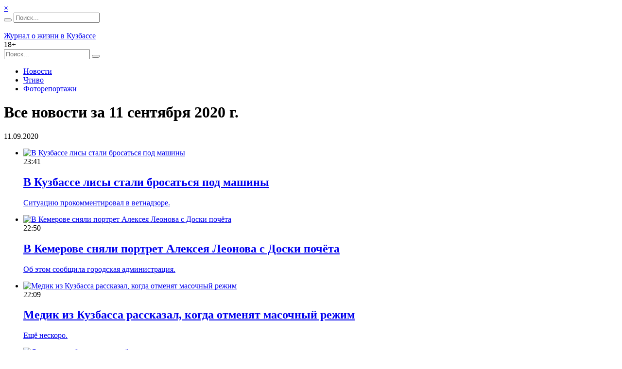

--- FILE ---
content_type: text/html; charset=UTF-8
request_url: https://sibdepo.ru/2020/09/11?calendar_cats=2-3-4-5-6-26735-30313-1
body_size: 19945
content:
<!DOCTYPE html><html lang=ru-RU class=no-js><head><meta charset="UTF-8"><meta name="viewport" content="width=device-width"><link rel=profile href=http://gmpg.org/xfn/11><link rel=pingback href=https://sibdepo.ru/wordpress/xmlrpc.php><link rel=apple-touch-icon sizes=57x57 href=/apple-icon-57x57.png?x59642><link rel=apple-touch-icon sizes=60x60 href=/apple-icon-60x60.png?x59642><link rel=apple-touch-icon sizes=72x72 href=/apple-icon-72x72.png?x59642><link rel=apple-touch-icon sizes=76x76 href=/apple-icon-76x76.png?x59642><link rel=apple-touch-icon sizes=114x114 href=/apple-icon-114x114.png?x59642><link rel=apple-touch-icon sizes=120x120 href=/apple-icon-120x120.png?x59642><link rel=apple-touch-icon sizes=144x144 href=/apple-icon-144x144.png?x59642><link rel=apple-touch-icon sizes=152x152 href=/apple-icon-152x152.png?x59642><link rel=apple-touch-icon sizes=180x180 href=/apple-icon-180x180.png?x59642><link rel=icon type=image/svg+xml href=/favicon.svg?x59642><link rel=icon type=image/png sizes=192x192  href=/android-icon-192x192.png?x59642><link rel=icon type=image/png sizes=32x32 href=/favicon-32x32.png?x59642><link rel=icon type=image/png sizes=96x96 href=/favicon-96x96.png?x59642><link rel=icon type=image/png sizes=16x16 href=/favicon-16x16.png?x59642><link rel=manifest href=/manifest.json?x59642><meta name="theme-color" content="#006E9D"><meta name="msapplication-navbutton-color" content="#006E9D"><meta name="apple-mobile-web-app-status-bar-style" content="#006E9D"><meta name="msapplication-TileColor" content="#006E9D"><meta name="msapplication-TileImage" content="/ms-icon-144x144.png"><meta name="msapplication-config" content="/browserconfig.xml"><meta name='robots' content='noindex, follow'><style>img:is([sizes="auto" i], [sizes^="auto," i]) { contain-intrinsic-size: 3000px 1500px }</style><title>11.09.2020 &#8226; Сибдепо</title><meta name="description" content="Все материалы за 11.09.2020 &#8226;"><meta property="og:locale" content="ru_RU"><meta property="og:type" content="website"><meta property="og:title" content="11.09.2020 &#8226; Сибдепо"><meta property="og:description" content="Все материалы за 11.09.2020 &#8226;"><meta property="og:url" content="https://sibdepo.ru/2020/09/11"><meta property="og:site_name" content="Сибдепо"> <script type=application/ld+json class=yoast-schema-graph>{"@context":"https://schema.org","@graph":[{"@type":"CollectionPage","@id":"https://sibdepo.ru/2020/09/11","url":"https://sibdepo.ru/2020/09/11","name":"11.09.2020 &#8226; Сибдепо","isPartOf":{"@id":"https://sibdepo.ru/#website"},"primaryImageOfPage":{"@id":"https://sibdepo.ru/2020/09/11#primaryimage"},"image":{"@id":"https://sibdepo.ru/2020/09/11#primaryimage"},"thumbnailUrl":"https://i.sibdepo.ru/wp-content/uploads/2018/12/nastol.com_.ua-203495.jpg?x59642","description":"Все материалы за 11.09.2020 &#8226;","breadcrumb":{"@id":"https://sibdepo.ru/2020/09/11#breadcrumb"},"inLanguage":"ru-RU"},{"@type":"ImageObject","inLanguage":"ru-RU","@id":"https://sibdepo.ru/2020/09/11#primaryimage","url":"https://i.sibdepo.ru/wp-content/uploads/2018/12/nastol.com_.ua-203495.jpg?x59642","contentUrl":"https://i.sibdepo.ru/wp-content/uploads/2018/12/nastol.com_.ua-203495.jpg?x59642","width":1366,"height":768,"caption":"Лиса вышла к туристам в Шерегеше"},{"@type":"BreadcrumbList","@id":"https://sibdepo.ru/2020/09/11#breadcrumb","itemListElement":[{"@type":"ListItem","position":1,"name":"Главная страница","item":"https://sibdepo.ru/"},{"@type":"ListItem","position":2,"name":"Архивы для 11.09.2020"}]},{"@type":"WebSite","@id":"https://sibdepo.ru/#website","url":"https://sibdepo.ru/","name":"Сибдепо","description":"Журнал о жизни в Кузбассе","potentialAction":[{"@type":"SearchAction","target":{"@type":"EntryPoint","urlTemplate":"https://sibdepo.ru/?s={search_term_string}"},"query-input":{"@type":"PropertyValueSpecification","valueRequired":true,"valueName":"search_term_string"}}],"inLanguage":"ru-RU"}]}</script> <link rel=dns-prefetch href=//vk.com><style id=classic-theme-styles-inline-css>/*! This file is auto-generated */
.wp-block-button__link{color:#fff;background-color:#32373c;border-radius:9999px;box-shadow:none;text-decoration:none;padding:calc(.667em + 2px) calc(1.333em + 2px);font-size:1.125em}.wp-block-file__button{background:#32373c;color:#fff;text-decoration:none}</style><style id=global-styles-inline-css>/*<![CDATA[*/:root{--wp--preset--aspect-ratio--square: 1;--wp--preset--aspect-ratio--4-3: 4/3;--wp--preset--aspect-ratio--3-4: 3/4;--wp--preset--aspect-ratio--3-2: 3/2;--wp--preset--aspect-ratio--2-3: 2/3;--wp--preset--aspect-ratio--16-9: 16/9;--wp--preset--aspect-ratio--9-16: 9/16;--wp--preset--color--black: #000000;--wp--preset--color--cyan-bluish-gray: #abb8c3;--wp--preset--color--white: #ffffff;--wp--preset--color--pale-pink: #f78da7;--wp--preset--color--vivid-red: #cf2e2e;--wp--preset--color--luminous-vivid-orange: #ff6900;--wp--preset--color--luminous-vivid-amber: #fcb900;--wp--preset--color--light-green-cyan: #7bdcb5;--wp--preset--color--vivid-green-cyan: #00d084;--wp--preset--color--pale-cyan-blue: #8ed1fc;--wp--preset--color--vivid-cyan-blue: #0693e3;--wp--preset--color--vivid-purple: #9b51e0;--wp--preset--gradient--vivid-cyan-blue-to-vivid-purple: linear-gradient(135deg,rgba(6,147,227,1) 0%,rgb(155,81,224) 100%);--wp--preset--gradient--light-green-cyan-to-vivid-green-cyan: linear-gradient(135deg,rgb(122,220,180) 0%,rgb(0,208,130) 100%);--wp--preset--gradient--luminous-vivid-amber-to-luminous-vivid-orange: linear-gradient(135deg,rgba(252,185,0,1) 0%,rgba(255,105,0,1) 100%);--wp--preset--gradient--luminous-vivid-orange-to-vivid-red: linear-gradient(135deg,rgba(255,105,0,1) 0%,rgb(207,46,46) 100%);--wp--preset--gradient--very-light-gray-to-cyan-bluish-gray: linear-gradient(135deg,rgb(238,238,238) 0%,rgb(169,184,195) 100%);--wp--preset--gradient--cool-to-warm-spectrum: linear-gradient(135deg,rgb(74,234,220) 0%,rgb(151,120,209) 20%,rgb(207,42,186) 40%,rgb(238,44,130) 60%,rgb(251,105,98) 80%,rgb(254,248,76) 100%);--wp--preset--gradient--blush-light-purple: linear-gradient(135deg,rgb(255,206,236) 0%,rgb(152,150,240) 100%);--wp--preset--gradient--blush-bordeaux: linear-gradient(135deg,rgb(254,205,165) 0%,rgb(254,45,45) 50%,rgb(107,0,62) 100%);--wp--preset--gradient--luminous-dusk: linear-gradient(135deg,rgb(255,203,112) 0%,rgb(199,81,192) 50%,rgb(65,88,208) 100%);--wp--preset--gradient--pale-ocean: linear-gradient(135deg,rgb(255,245,203) 0%,rgb(182,227,212) 50%,rgb(51,167,181) 100%);--wp--preset--gradient--electric-grass: linear-gradient(135deg,rgb(202,248,128) 0%,rgb(113,206,126) 100%);--wp--preset--gradient--midnight: linear-gradient(135deg,rgb(2,3,129) 0%,rgb(40,116,252) 100%);--wp--preset--font-size--small: 13px;--wp--preset--font-size--medium: 20px;--wp--preset--font-size--large: 36px;--wp--preset--font-size--x-large: 42px;--wp--preset--spacing--20: 0.44rem;--wp--preset--spacing--30: 0.67rem;--wp--preset--spacing--40: 1rem;--wp--preset--spacing--50: 1.5rem;--wp--preset--spacing--60: 2.25rem;--wp--preset--spacing--70: 3.38rem;--wp--preset--spacing--80: 5.06rem;--wp--preset--shadow--natural: 6px 6px 9px rgba(0, 0, 0, 0.2);--wp--preset--shadow--deep: 12px 12px 50px rgba(0, 0, 0, 0.4);--wp--preset--shadow--sharp: 6px 6px 0px rgba(0, 0, 0, 0.2);--wp--preset--shadow--outlined: 6px 6px 0px -3px rgba(255, 255, 255, 1), 6px 6px rgba(0, 0, 0, 1);--wp--preset--shadow--crisp: 6px 6px 0px rgba(0, 0, 0, 1);}:where(.is-layout-flex){gap: 0.5em;}:where(.is-layout-grid){gap: 0.5em;}body .is-layout-flex{display: flex;}.is-layout-flex{flex-wrap: wrap;align-items: center;}.is-layout-flex > :is(*, div){margin: 0;}body .is-layout-grid{display: grid;}.is-layout-grid > :is(*, div){margin: 0;}:where(.wp-block-columns.is-layout-flex){gap: 2em;}:where(.wp-block-columns.is-layout-grid){gap: 2em;}:where(.wp-block-post-template.is-layout-flex){gap: 1.25em;}:where(.wp-block-post-template.is-layout-grid){gap: 1.25em;}.has-black-color{color: var(--wp--preset--color--black) !important;}.has-cyan-bluish-gray-color{color: var(--wp--preset--color--cyan-bluish-gray) !important;}.has-white-color{color: var(--wp--preset--color--white) !important;}.has-pale-pink-color{color: var(--wp--preset--color--pale-pink) !important;}.has-vivid-red-color{color: var(--wp--preset--color--vivid-red) !important;}.has-luminous-vivid-orange-color{color: var(--wp--preset--color--luminous-vivid-orange) !important;}.has-luminous-vivid-amber-color{color: var(--wp--preset--color--luminous-vivid-amber) !important;}.has-light-green-cyan-color{color: var(--wp--preset--color--light-green-cyan) !important;}.has-vivid-green-cyan-color{color: var(--wp--preset--color--vivid-green-cyan) !important;}.has-pale-cyan-blue-color{color: var(--wp--preset--color--pale-cyan-blue) !important;}.has-vivid-cyan-blue-color{color: var(--wp--preset--color--vivid-cyan-blue) !important;}.has-vivid-purple-color{color: var(--wp--preset--color--vivid-purple) !important;}.has-black-background-color{background-color: var(--wp--preset--color--black) !important;}.has-cyan-bluish-gray-background-color{background-color: var(--wp--preset--color--cyan-bluish-gray) !important;}.has-white-background-color{background-color: var(--wp--preset--color--white) !important;}.has-pale-pink-background-color{background-color: var(--wp--preset--color--pale-pink) !important;}.has-vivid-red-background-color{background-color: var(--wp--preset--color--vivid-red) !important;}.has-luminous-vivid-orange-background-color{background-color: var(--wp--preset--color--luminous-vivid-orange) !important;}.has-luminous-vivid-amber-background-color{background-color: var(--wp--preset--color--luminous-vivid-amber) !important;}.has-light-green-cyan-background-color{background-color: var(--wp--preset--color--light-green-cyan) !important;}.has-vivid-green-cyan-background-color{background-color: var(--wp--preset--color--vivid-green-cyan) !important;}.has-pale-cyan-blue-background-color{background-color: var(--wp--preset--color--pale-cyan-blue) !important;}.has-vivid-cyan-blue-background-color{background-color: var(--wp--preset--color--vivid-cyan-blue) !important;}.has-vivid-purple-background-color{background-color: var(--wp--preset--color--vivid-purple) !important;}.has-black-border-color{border-color: var(--wp--preset--color--black) !important;}.has-cyan-bluish-gray-border-color{border-color: var(--wp--preset--color--cyan-bluish-gray) !important;}.has-white-border-color{border-color: var(--wp--preset--color--white) !important;}.has-pale-pink-border-color{border-color: var(--wp--preset--color--pale-pink) !important;}.has-vivid-red-border-color{border-color: var(--wp--preset--color--vivid-red) !important;}.has-luminous-vivid-orange-border-color{border-color: var(--wp--preset--color--luminous-vivid-orange) !important;}.has-luminous-vivid-amber-border-color{border-color: var(--wp--preset--color--luminous-vivid-amber) !important;}.has-light-green-cyan-border-color{border-color: var(--wp--preset--color--light-green-cyan) !important;}.has-vivid-green-cyan-border-color{border-color: var(--wp--preset--color--vivid-green-cyan) !important;}.has-pale-cyan-blue-border-color{border-color: var(--wp--preset--color--pale-cyan-blue) !important;}.has-vivid-cyan-blue-border-color{border-color: var(--wp--preset--color--vivid-cyan-blue) !important;}.has-vivid-purple-border-color{border-color: var(--wp--preset--color--vivid-purple) !important;}.has-vivid-cyan-blue-to-vivid-purple-gradient-background{background: var(--wp--preset--gradient--vivid-cyan-blue-to-vivid-purple) !important;}.has-light-green-cyan-to-vivid-green-cyan-gradient-background{background: var(--wp--preset--gradient--light-green-cyan-to-vivid-green-cyan) !important;}.has-luminous-vivid-amber-to-luminous-vivid-orange-gradient-background{background: var(--wp--preset--gradient--luminous-vivid-amber-to-luminous-vivid-orange) !important;}.has-luminous-vivid-orange-to-vivid-red-gradient-background{background: var(--wp--preset--gradient--luminous-vivid-orange-to-vivid-red) !important;}.has-very-light-gray-to-cyan-bluish-gray-gradient-background{background: var(--wp--preset--gradient--very-light-gray-to-cyan-bluish-gray) !important;}.has-cool-to-warm-spectrum-gradient-background{background: var(--wp--preset--gradient--cool-to-warm-spectrum) !important;}.has-blush-light-purple-gradient-background{background: var(--wp--preset--gradient--blush-light-purple) !important;}.has-blush-bordeaux-gradient-background{background: var(--wp--preset--gradient--blush-bordeaux) !important;}.has-luminous-dusk-gradient-background{background: var(--wp--preset--gradient--luminous-dusk) !important;}.has-pale-ocean-gradient-background{background: var(--wp--preset--gradient--pale-ocean) !important;}.has-electric-grass-gradient-background{background: var(--wp--preset--gradient--electric-grass) !important;}.has-midnight-gradient-background{background: var(--wp--preset--gradient--midnight) !important;}.has-small-font-size{font-size: var(--wp--preset--font-size--small) !important;}.has-medium-font-size{font-size: var(--wp--preset--font-size--medium) !important;}.has-large-font-size{font-size: var(--wp--preset--font-size--large) !important;}.has-x-large-font-size{font-size: var(--wp--preset--font-size--x-large) !important;}
:where(.wp-block-post-template.is-layout-flex){gap: 1.25em;}:where(.wp-block-post-template.is-layout-grid){gap: 1.25em;}
:where(.wp-block-columns.is-layout-flex){gap: 2em;}:where(.wp-block-columns.is-layout-grid){gap: 2em;}
:root :where(.wp-block-pullquote){font-size: 1.5em;line-height: 1.6;}/*]]>*/</style><link rel=stylesheet id=theme-style-css href='https://i.sibdepo.ru/wp-content/themes/sibdepo2.0/style.min.css?x59642' type=text/css media=all> <script src="https://j.sibdepo.ru/wp-content/plugins/sam-pro-free/js/polyfill.min.js?x59642" id=polyfills-js></script> <script src="https://j.sibdepo.ru/wordpress/wp-includes/js/jquery/jquery.min.js?x59642" id=jquery-core-js></script> <script src="https://j.sibdepo.ru/wordpress/wp-includes/js/jquery/jquery-migrate.min.js?x59642" id=jquery-migrate-js></script> <script src="https://j.sibdepo.ru/wp-content/plugins/sam-pro-free/js/jquery.iframetracker.js?x59642" id=samProTracker-js></script> <script id=samProLayout-js-extra>var samProOptions={"au":"https:\/\/sibdepo.ru\/wp-content\/plugins\/sam-pro-free\/sam-pro-layout.php","load":"1","mailer":"0","clauses":"0KO+TlGSHvNoy1MEIDW7PpB0Z8NL57lOOom0\/5RKjhMj5NBHLV4QxZh9lm6fKVKf1l\/yCUh2kBzFFrhuns9g9+uYpEq+HavjoTK\/ibyI\/RTp\/fDAgNAArBKyZYewUA8ipnClJStE\/NLiL9TDHHl7Yfpnc2QKZnZ8fCyKp921DLfsCzuZf66YI5UjAvrUVgL936THAXe9aC4n2Ivx1hZjCq3NO2+sBjcA+m7XK0ZLxBgquuenY6TJfj0vqsfIPl\/7C7eleAK1KhuWzRhyNRhdIrnaqI0Fzq7dmgkQrJvnz25hT\/J9n5DiL13izt5mbodavbWbrZwDFEX59D47cBtLNatksFJzPW+cBH7jL5DY3vJy5OdiUHri6sgOt+nkykY\/DU1WhD5iDIY0WRcF8BqBhooOTHancujFEiNMF3ed3I4=","doStats":"1","jsStats":"","container":"sam-container","place":"sam-place","ad":"sam-ad","samProNonce":"acd003c914","ajaxUrl":"https:\/\/sibdepo.ru\/wordpress\/wp-admin\/admin-ajax.php"};</script> <script src="https://j.sibdepo.ru/wp-content/plugins/sam-pro-free/js/sam.pro.layout.min.js?x59642" id=samProLayout-js></script> <script src="https://j.sibdepo.ru/wp-content/themes/sibdepo2.0/assets/js/dist/header.min.js?x59642" id=header-js></script> <link rel=alternate type=application/rss+xml title="RSS 2.0 Feed" href=https://sibdepo.ru/feed> <script>(function(m,e,t,r,i,k,a){m[i]=m[i]||function(){(m[i].a=m[i].a||[]).push(arguments)};m[i].l=1*new Date();k=e.createElement(t),a=e.getElementsByTagName(t)[0],k.async=1,k.src=r,a.parentNode.insertBefore(k,a)})
(window,document,"script","https://mc.yandex.ru/metrika/tag.js","ym");ym(26372802,"init",{clickmap:true,trackLinks:true,accurateTrackBounce:true,webvisor:true});</script>   <script>window.yaContextCb=window.yaContextCb||[]</script> <script src=https://yandex.ru/ads/system/context.js async></script> <meta property="yandex_recommendations_kill" content='1'></head><body class="archive date"><div class=container><div class="b-banner b-banner--top" id=b-banner--top> <a href=#b-banner--top class=close-button>&times;</a></div></div><header id=b-header class=b-header><div class=container><div class="b-header-section b-header-section--top"><div class=col-sm-3><form role=search method=get class="b-search b-search--top" action=https://sibdepo.ru/ ><div class="input-group input-group--search"> <span class=input-group-btn><button class="btn btn-primary b-search__btn" type=submit title=Искать><i class="sd sd-search"></i></button></span> <input type=search class="form-control search-field b-search__input" placeholder=Поиск... value name=s></div> <input type=hidden name=search_sortby value=date></form></div><div class=col-sm-6><div class="b-logo b-logo--top" data-yametrika='{"goal":"clickLogoTop"}'> <a class=b-logo__link href=https://sibdepo.ru/ rel=home> <img class=b-logo__image alt src=https://i.sibdepo.ru/wp-content/themes/sibdepo2.0/assets/images/logo.png?x59642><div class=b-logo__subtitle>Журнал о жизни в Кузбассе</div> </a><div class=age-restriction>18+</div></div></div><div class=col-sm-3><div class=b-icons-social data-yametrika='{"goal":"clickSocialIconsTop"}'> <a href=https://t.me/Sibdepo_42 target=_blank class="b-icons-social__icon b-icons-social__icon--tg" title=Telegram><span class="sd sd-telegram"></span></a><a href=https://vk.com/sibdepo42 target=_blank class="b-icons-social__icon b-icons-social__icon--vk" title=VK.com><span class="sd sd-vk"></span></a><a href=https://www.odnoklassniki.ru/sibdepo target=_blank class="b-icons-social__icon b-icons-social__icon--ok" title=Одноклассники><span class="sd sd-odnoklassniki"></span></a></div></div></div><div id=menu><nav class=b-menu-holder><div class=b-menu-select id=menu-select></div><div class=b-menu-container><form role=search method=get class="b-search b-search--adaptive" action=https://sibdepo.ru/ ><div class="input-group input-group--search"> <input type=search class="form-control search-field b-search__input" placeholder=Поиск... value name=s> <span class=input-group-btn><button class="btn btn-primary b-search__btn" type=submit title=Искать><i class="sd sd-search"></i></button></span></div> <input type=hidden name=search_sortby value=date></form><ul id=menu-osnovnoe-menyu class="b-menu b-menu--big b-menu--top"><li id=menu-item-6 class="menu-item menu-item-type-taxonomy menu-item-object-category menu-item-6"><a href=https://sibdepo.ru/news>Новости</a></li><li id=menu-item-8 class="menu-item menu-item-type-taxonomy menu-item-object-category menu-item-8"><a href=https://sibdepo.ru/reading>Чтиво</a></li><li id=menu-item-375083 class="menu-item menu-item-type-taxonomy menu-item-object-category menu-item-375083"><a href=https://sibdepo.ru/photo/reportage>Фоторепортажи</a></li></ul></div></nav></div></div></header><div class=container><div class=row><div class="col col-head-banner"><div class="b-section b-section--padded b-section--bordered"><div class="b-banner b-banner--header"><div id=yandex_rtb_R-A-2127624-5></div> <script>window.yaContextCb.push(()=>{Ya.Context.AdvManager.render({renderTo:'yandex_rtb_R-A-2127624-5',blockId:'R-A-2127624-5'})})</script> </div></div></div></div></div><div class=container><div class=row><div class="col-md-9 col-sm-8"><main id=main class=site-main><header class=archive-header><h1 class="b-title b-title--archive">Все новости за 11 сентября 2020 г.</h1></header><div class="b-section b-section--top-border b-section--news-list"><div class="b-title b-title--date"> 11.09.2020</div><ul class=b-newslist><li id=post-671975 class="b-post b-post--list post-671975 post type-post status-publish format-standard has-post-thumbnail hentry category-news tag-local tag-news tag-criminal place-local"><div class=row><div class="col-md-2 col-sm-3 col-omega"><div class="b-thumb b-thumb--list"> <a class=b-thumb__link href=https://sibdepo.ru/news/v-kuzbasse-lisy-stali-brosatsya-pod-mashiny.html> <img class=b-thumb__image data-layzr=https://j.sibdepo.ru/wp-content/uploads/2018/12/nastol.com_.ua-203495-140x105.jpg width=140 height=105 alt="В Кузбассе лисы стали бросаться под машины" src=https://j.sibdepo.ru/wp-content/themes/sibdepo2.0/assets/images/blank.gif?x59642> </a></div></div><div class="col-md-10 col-sm-9"><div class="b-post__meta b-post__meta--list"> <time class="b-post__meta-item b-post__meta-item--date" datetime="2020-09-11 23:41:14"> 23:41</time></div><h2 class="b-title b-title--post b-title--list"> <a href=https://sibdepo.ru/news/v-kuzbasse-lisy-stali-brosatsya-pod-mashiny.html>В Кузбассе лисы стали бросаться под машины</a></h2><div class="b-excerpt b-excerpt--list"> <a href=https://sibdepo.ru/news/v-kuzbasse-lisy-stali-brosatsya-pod-mashiny.html><p>Ситуацию прокомментировал в ветнадзоре.</p> </a></div></div></div> </li> <li id=post-671973 class="b-post b-post--list post-671973 post type-post status-publish format-standard has-post-thumbnail hentry category-news tag-local tag-news tag-criminal place-local"><div class=row><div class="col-md-2 col-sm-3 col-omega"><div class="b-thumb b-thumb--list"> <a class=b-thumb__link href=https://sibdepo.ru/news/v-kemerove-snyali-portret-alekseya-leonova-s-doski-pochyota.html> <img class=b-thumb__image data-layzr=https://c.sibdepo.ru/wp-content/uploads/2015/03/f0653fd95001aac5340823b3262ff7ac-140x105.jpg width=140 height=105 alt="В Кемерове сняли портрет Алексея Леонова с Доски почёта" src=https://j.sibdepo.ru/wp-content/themes/sibdepo2.0/assets/images/blank.gif?x59642> </a></div></div><div class="col-md-10 col-sm-9"><div class="b-post__meta b-post__meta--list"> <time class="b-post__meta-item b-post__meta-item--date" datetime="2020-09-11 22:50:09"> 22:50</time></div><h2 class="b-title b-title--post b-title--list"> <a href=https://sibdepo.ru/news/v-kemerove-snyali-portret-alekseya-leonova-s-doski-pochyota.html>В Кемерове сняли портрет Алексея Леонова с Доски почёта</a></h2><div class="b-excerpt b-excerpt--list"> <a href=https://sibdepo.ru/news/v-kemerove-snyali-portret-alekseya-leonova-s-doski-pochyota.html><p>Об этом сообщила городская администрация.</p> </a></div></div></div> </li> <li id=post-671970 class="b-post b-post--list post-671970 post type-post status-publish format-standard has-post-thumbnail hentry category-news tag-local tag-news tag-criminal place-local"><div class=row><div class="col-md-2 col-sm-3 col-omega"><div class="b-thumb b-thumb--list"> <a class=b-thumb__link href=https://sibdepo.ru/news/medik-iz-kuzbassa-rasskazal-kogda-otmenyat-masochnyj-rezhim.html> <img class=b-thumb__image data-layzr=https://j.sibdepo.ru/wp-content/uploads/2020/09/Snimok-ekrana-2020-09-10-v-19.09.02-140x105.png width=140 height=105 alt="Медик из Кузбасса рассказал, когда отменят масочный режим" src=https://j.sibdepo.ru/wp-content/themes/sibdepo2.0/assets/images/blank.gif?x59642> </a></div></div><div class="col-md-10 col-sm-9"><div class="b-post__meta b-post__meta--list"> <span class="b-post__add b-post__add--video" title=Видео><i class=sd-video></i></span>  <time class="b-post__meta-item b-post__meta-item--date" datetime="2020-09-11 22:09:11"> 22:09</time></div><h2 class="b-title b-title--post b-title--list"> <a href=https://sibdepo.ru/news/medik-iz-kuzbassa-rasskazal-kogda-otmenyat-masochnyj-rezhim.html>Медик из Кузбасса рассказал, когда отменят масочный режим</a></h2><div class="b-excerpt b-excerpt--list"> <a href=https://sibdepo.ru/news/medik-iz-kuzbassa-rasskazal-kogda-otmenyat-masochnyj-rezhim.html><p>Ещё нескоро.</p> </a></div></div></div> </li> <li id=post-671966 class="b-post b-post--list post-671966 post type-post status-publish format-standard has-post-thumbnail hentry category-news tag-kolonii tag-local tag-news tag-criminal place-local"><div class=row><div class="col-md-2 col-sm-3 col-omega"><div class="b-thumb b-thumb--list"> <a class=b-thumb__link href=https://sibdepo.ru/news/sotsseti-kuzbasskie-zaklyuchyonnye-ustroili-vecherinku-v-kolonii.html> <img class=b-thumb__image data-layzr=https://c.sibdepo.ru/wp-content/uploads/2020/09/4qu1frV_jIw-140x105.jpg width=140 height=105 alt="Соцсети: кузбасские заключённые устроили вечеринку в колонии" src=https://j.sibdepo.ru/wp-content/themes/sibdepo2.0/assets/images/blank.gif?x59642> </a></div></div><div class="col-md-10 col-sm-9"><div class="b-post__meta b-post__meta--list"> <time class="b-post__meta-item b-post__meta-item--date" datetime="2020-09-11 21:21:34"> 21:21</time></div><h2 class="b-title b-title--post b-title--list"> <a href=https://sibdepo.ru/news/sotsseti-kuzbasskie-zaklyuchyonnye-ustroili-vecherinku-v-kolonii.html>Соцсети: кузбасские заключённые устроили вечеринку в колонии</a></h2><div class="b-excerpt b-excerpt--list"> <a href=https://sibdepo.ru/news/sotsseti-kuzbasskie-zaklyuchyonnye-ustroili-vecherinku-v-kolonii.html><p>Об этом заявили активисты «Сибири правовой».</p> </a></div></div></div> </li> <li id=post-671949 class="b-post b-post--list post-671949 post type-post status-publish format-standard has-post-thumbnail hentry category-news place-local"><div class=row><div class="col-md-2 col-sm-3 col-omega"><div class="b-thumb b-thumb--list"> <a class=b-thumb__link href=https://sibdepo.ru/news/v-kuzbasse-ubijtsu-nashli-po-dorozhke-iz-krovi.html> <img class=b-thumb__image data-layzr=https://j.sibdepo.ru/wp-content/uploads/2019/10/IMG_2762-1-140x105.jpg width=140 height=105 alt="В Кузбассе убийцу нашли по «дорожке» из крови" src=https://j.sibdepo.ru/wp-content/themes/sibdepo2.0/assets/images/blank.gif?x59642> </a></div></div><div class="col-md-10 col-sm-9"><div class="b-post__meta b-post__meta--list"> <time class="b-post__meta-item b-post__meta-item--date" datetime="2020-09-11 19:05:20"> 19:05</time></div><h2 class="b-title b-title--post b-title--list"> <a href=https://sibdepo.ru/news/v-kuzbasse-ubijtsu-nashli-po-dorozhke-iz-krovi.html>В Кузбассе убийцу нашли по «дорожке» из крови</a></h2><div class="b-excerpt b-excerpt--list"> <a href=https://sibdepo.ru/news/v-kuzbasse-ubijtsu-nashli-po-dorozhke-iz-krovi.html><p>Преступление произошло в Киселёвске.</p> </a></div></div></div> </li> <li id=post-671940 class="b-post b-post--list post-671940 post type-post status-publish format-standard has-post-thumbnail hentry category-news tag-zabroshennoe-zdanie tag-local tag-obrushenie-steny tag-proisshestvie tag-prokopevsk place-local"><div class=row><div class="col-md-2 col-sm-3 col-omega"><div class="b-thumb b-thumb--list"> <a class=b-thumb__link href=https://sibdepo.ru/news/v-kuzbasse-obrushilos-zabroshennoe-zdanie-pogib-rebyonok.html> <img class=b-thumb__image data-layzr=https://j.sibdepo.ru/wp-content/uploads/2020/09/ambulance-1005433_1920-140x105.jpg width=140 height=105 alt="В Кузбассе обрушилось заброшенное здание, погиб ребёнок" src=https://j.sibdepo.ru/wp-content/themes/sibdepo2.0/assets/images/blank.gif?x59642> </a></div></div><div class="col-md-10 col-sm-9"><div class="b-post__meta b-post__meta--list"> <time class="b-post__meta-item b-post__meta-item--date" datetime="2020-09-11 18:44:04"> 18:44</time></div><h2 class="b-title b-title--post b-title--list"> <a href=https://sibdepo.ru/news/v-kuzbasse-obrushilos-zabroshennoe-zdanie-pogib-rebyonok.html>В Кузбассе обрушилось заброшенное здание, погиб ребёнок</a></h2><div class="b-excerpt b-excerpt--list"> <a href=https://sibdepo.ru/news/v-kuzbasse-obrushilos-zabroshennoe-zdanie-pogib-rebyonok.html><p>В момент трагедии в доме находилось несколько детей.</p> </a></div></div></div> </li> <li id=post-671941 class="b-post b-post--list post-671941 post type-post status-publish format-standard has-post-thumbnail hentry category-news place-local"><div class=row><div class="col-md-2 col-sm-3 col-omega"><div class="b-thumb b-thumb--list"> <a class=b-thumb__link href=https://sibdepo.ru/news/kemerovchane-uslyshat-gromkij-gul.html> <img class=b-thumb__image data-layzr=https://j.sibdepo.ru/wp-content/uploads/2020/09/IMG_5311-140x105.jpg width=140 height=105 alt="Кемеровчане услышат громкий гул" src=https://j.sibdepo.ru/wp-content/themes/sibdepo2.0/assets/images/blank.gif?x59642> </a></div></div><div class="col-md-10 col-sm-9"><div class="b-post__meta b-post__meta--list"> <time class="b-post__meta-item b-post__meta-item--date" datetime="2020-09-11 18:25:47"> 18:25</time></div><h2 class="b-title b-title--post b-title--list"> <a href=https://sibdepo.ru/news/kemerovchane-uslyshat-gromkij-gul.html>Кемеровчане услышат громкий гул</a></h2><div class="b-excerpt b-excerpt--list"> <a href=https://sibdepo.ru/news/kemerovchane-uslyshat-gromkij-gul.html><p>Это связано с техническими работами на ГРЭС.</p> </a></div></div></div> </li> <li id=post-671923 class="b-post b-post--list post-671923 post type-post status-publish format-standard has-post-thumbnail hentry category-news tag-zhiloj-dom tag-local tag-criminal tag-prokopevsk tag-ruhnula-krysha tag-photo place-local"><div class=row><div class="col-md-2 col-sm-3 col-omega"><div class="b-thumb b-thumb--list"> <a class=b-thumb__link href=https://sibdepo.ru/news/sotsseti-v-kuzbasskom-gorode-ruhnula-krysha-zhilogo-doma.html> <img class=b-thumb__image data-layzr=https://c.sibdepo.ru/wp-content/uploads/2020/09/dom-e1599822154121-140x105.jpg width=140 height=105 alt="Соцсети: в кузбасском городе рухнула крыша жилого дома" src=https://j.sibdepo.ru/wp-content/themes/sibdepo2.0/assets/images/blank.gif?x59642> </a></div></div><div class="col-md-10 col-sm-9"><div class="b-post__meta b-post__meta--list"> <span class="b-post__add b-post__add--photo" title=Фото><i class=sd-photo></i></span>  <time class="b-post__meta-item b-post__meta-item--date" datetime="2020-09-11 18:08:18"> 18:08</time></div><h2 class="b-title b-title--post b-title--list"> <a href=https://sibdepo.ru/news/sotsseti-v-kuzbasskom-gorode-ruhnula-krysha-zhilogo-doma.html>Соцсети: в кузбасском городе рухнула крыша жилого дома</a></h2><div class="b-excerpt b-excerpt--list"> <a href=https://sibdepo.ru/news/sotsseti-v-kuzbasskom-gorode-ruhnula-krysha-zhilogo-doma.html><p>В администрации сообщили, что это произошло ещё летом и последствия уже ликвидировали.</p> </a></div></div></div> </li> <li id=post-671931 class="b-post b-post--list post-671931 post type-post status-publish format-standard has-post-thumbnail hentry category-news tag-zamorozki tag-kemerovo tag-local tag-novosti-kuzbassa tag-pogoda place-local"><div class=row><div class="col-md-2 col-sm-3 col-omega"><div class="b-thumb b-thumb--list"> <a class=b-thumb__link href=https://sibdepo.ru/news/kuzbassovtsev-predupredili-o-rezkom-poholodanii.html> <img class=b-thumb__image data-layzr=https://c.sibdepo.ru/wp-content/uploads/2020/09/IMG_5366-140x105.jpg width=140 height=105 alt="Кузбассовцев предупредили о резком похолодании" src=https://j.sibdepo.ru/wp-content/themes/sibdepo2.0/assets/images/blank.gif?x59642> </a></div></div><div class="col-md-10 col-sm-9"><div class="b-post__meta b-post__meta--list"> <time class="b-post__meta-item b-post__meta-item--date" datetime="2020-09-11 17:49:50"> 17:49</time></div><h2 class="b-title b-title--post b-title--list"> <a href=https://sibdepo.ru/news/kuzbassovtsev-predupredili-o-rezkom-poholodanii.html>Кузбассовцев предупредили о резком похолодании</a></h2><div class="b-excerpt b-excerpt--list"> <a href=https://sibdepo.ru/news/kuzbassovtsev-predupredili-o-rezkom-poholodanii.html><p>Но паниковать не стоит.</p> </a></div></div></div> </li> <li id=post-671922 class="b-post b-post--list post-671922 post type-post status-publish format-standard has-post-thumbnail hentry category-news tag-koloniya-poselenie tag-komissionka tag-lombard tag-moshennichestvo tag-noutbuk tag-sud place-local"><div class=row><div class="col-md-2 col-sm-3 col-omega"><div class="b-thumb b-thumb--list"> <a class=b-thumb__link href=https://sibdepo.ru/news/kemerovchanka-otpravilas-v-tyurmu-za-3-tysyachi-rublej.html> <img class=b-thumb__image data-layzr=https://j.sibdepo.ru/wp-content/uploads/2019/10/6bQF9VMzD9w-2-e1610588921443-140x105.jpg width=140 height=105 alt="Кемеровчанка отправилась в тюрьму за 3 тысячи рублей" src=https://j.sibdepo.ru/wp-content/themes/sibdepo2.0/assets/images/blank.gif?x59642> </a></div></div><div class="col-md-10 col-sm-9"><div class="b-post__meta b-post__meta--list"> <time class="b-post__meta-item b-post__meta-item--date" datetime="2020-09-11 17:26:03"> 17:26</time></div><h2 class="b-title b-title--post b-title--list"> <a href=https://sibdepo.ru/news/kemerovchanka-otpravilas-v-tyurmu-za-3-tysyachi-rublej.html>Кемеровчанка отправилась в тюрьму за 3 тысячи рублей</a></h2><div class="b-excerpt b-excerpt--list"> <a href=https://sibdepo.ru/news/kemerovchanka-otpravilas-v-tyurmu-za-3-tysyachi-rublej.html><p>Она сдала в ломбард чужой ноутбук.</p> </a></div></div></div> </li> <li id=post-671900 class="b-post b-post--list post-671900 post type-post status-publish format-standard has-post-thumbnail hentry category-news tag-zapah tag-zoozashhitniki tag-kemerovo tag-otoplenie tag-podezd tag-sobaka place-local"><div class=row><div class="col-md-2 col-sm-3 col-omega"><div class="b-thumb b-thumb--list"> <a class=b-thumb__link href=https://sibdepo.ru/news/kemerovchanin-god-ne-vygulival-sobak.html> <img class=b-thumb__image data-layzr=https://j.sibdepo.ru/wp-content/uploads/2020/09/pug-801826_1920-140x105.jpg width=140 height=105 alt="Кемеровчанин год не выгуливал собак" src=https://j.sibdepo.ru/wp-content/themes/sibdepo2.0/assets/images/blank.gif?x59642> </a></div></div><div class="col-md-10 col-sm-9"><div class="b-post__meta b-post__meta--list"> <time class="b-post__meta-item b-post__meta-item--date" datetime="2020-09-11 16:38:15"> 16:38</time></div><h2 class="b-title b-title--post b-title--list"> <a href=https://sibdepo.ru/news/kemerovchanin-god-ne-vygulival-sobak.html>Кемеровчанин год не выгуливал собак</a></h2><div class="b-excerpt b-excerpt--list"> <a href=https://sibdepo.ru/news/kemerovchanin-god-ne-vygulival-sobak.html><p>Его соседи жалуются на отвратительный запах.</p> </a></div></div></div> </li> <li id=post-671913 class="b-post b-post--list post-671913 post type-post status-publish format-standard has-post-thumbnail hentry category-news place-local"><div class=row><div class="col-md-2 col-sm-3 col-omega"><div class="b-thumb b-thumb--list"> <a class=b-thumb__link href=https://sibdepo.ru/news/spasateli-pomogli-dvum-bespomoshhnym-kemerovchankam.html> <img class=b-thumb__image data-layzr=https://c.sibdepo.ru/wp-content/uploads/2020/09/Snimok-ekrana-2020-09-11-v-16.31.47-140x105.png width=140 height=105 alt="Спасатели помогли двум беспомощным кемеровчанкам" src=https://j.sibdepo.ru/wp-content/themes/sibdepo2.0/assets/images/blank.gif?x59642> </a></div></div><div class="col-md-10 col-sm-9"><div class="b-post__meta b-post__meta--list"> <time class="b-post__meta-item b-post__meta-item--date" datetime="2020-09-11 16:30:32"> 16:30</time></div><h2 class="b-title b-title--post b-title--list"> <a href=https://sibdepo.ru/news/spasateli-pomogli-dvum-bespomoshhnym-kemerovchankam.html>Спасатели помогли двум беспомощным кемеровчанкам</a></h2><div class="b-excerpt b-excerpt--list"> <a href=https://sibdepo.ru/news/spasateli-pomogli-dvum-bespomoshhnym-kemerovchankam.html><p>Вызовы поступили накануне.</p> </a></div></div></div> </li> <li id=post-671907 class="b-post b-post--list post-671907 post type-post status-publish format-standard has-post-thumbnail hentry category-news place-local"><div class=row><div class="col-md-2 col-sm-3 col-omega"><div class="b-thumb b-thumb--list"> <a class=b-thumb__link href=https://sibdepo.ru/news/kuzbassrazrezugol-povysil-kachestvo-ochistki-stochnyh-vod-na-taldinskom-razreze.html> <img class=b-thumb__image data-layzr=https://j.sibdepo.ru/wp-content/uploads/2020/09/DSC02675-140x105.jpg width=140 height=105 alt="«Кузбассразрезуголь» повысил качество очистки сточных вод на Талдинском разрезе" src=https://j.sibdepo.ru/wp-content/themes/sibdepo2.0/assets/images/blank.gif?x59642> </a></div></div><div class="col-md-10 col-sm-9"><div class="b-post__meta b-post__meta--list"> <span class="b-post__add b-post__add--photo" title=Фото><i class=sd-photo></i></span>  <time class="b-post__meta-item b-post__meta-item--date" datetime="2020-09-11 16:20:06"> 16:20</time></div><h2 class="b-title b-title--post b-title--list"> <a href=https://sibdepo.ru/news/kuzbassrazrezugol-povysil-kachestvo-ochistki-stochnyh-vod-na-taldinskom-razreze.html>«Кузбассразрезуголь» повысил качество очистки сточных вод на Талдинском разрезе</a></h2><div class="b-excerpt b-excerpt--list"> <a href=https://sibdepo.ru/news/kuzbassrazrezugol-povysil-kachestvo-ochistki-stochnyh-vod-na-taldinskom-razreze.html><p>Гидротехническими решениями проекта предусмотрена многоступенчатая очистка сточных вод.</p> </a></div></div></div> </li> <li id=post-671877 class="b-post b-post--list post-671877 post type-post status-publish format-standard has-post-thumbnail hentry category-news tag-alkogol tag-video tag-den-trezvosti tag-local tag-obshhestvo tag-sport tag-trezvyj-kuzbass place-local place-federal"><div class=row><div class="col-md-2 col-sm-3 col-omega"><div class="b-thumb b-thumb--list"> <a class=b-thumb__link href=https://sibdepo.ru/news/kto-v-kuzbasse-rad-trezvoj-pyatnitse.html> <img class=b-thumb__image data-layzr=https://c.sibdepo.ru/wp-content/uploads/2020/09/thinking-2681494_1920-e1599813207510-140x105.jpg width=140 height=105 alt="Кто в Кузбассе рад трезвой пятнице" src=https://j.sibdepo.ru/wp-content/themes/sibdepo2.0/assets/images/blank.gif?x59642> </a></div></div><div class="col-md-10 col-sm-9"><div class="b-post__meta b-post__meta--list"> <span class="b-post__add b-post__add--video" title=Видео><i class=sd-video></i></span>  <time class="b-post__meta-item b-post__meta-item--date" datetime="2020-09-11 15:33:03"> 15:33</time></div><h2 class="b-title b-title--post b-title--list"> <a href=https://sibdepo.ru/news/kto-v-kuzbasse-rad-trezvoj-pyatnitse.html>Кто в Кузбассе рад трезвой пятнице</a></h2><div class="b-excerpt b-excerpt--list"> <a href=https://sibdepo.ru/news/kto-v-kuzbasse-rad-trezvoj-pyatnitse.html><p>Однодневный &#171;сухой закон&#187; вернул жителей региона в советские времена.</p> </a></div></div></div> </li> <li id=post-671886 class="b-post b-post--list post-671886 post type-post status-publish format-standard has-post-thumbnail hentry category-news tag-kemerovo tag-muzej tag-proverka tag-sk tag-sledstvie tag-fond place-local"><div class=row><div class="col-md-2 col-sm-3 col-omega"><div class="b-thumb b-thumb--list"> <a class=b-thumb__link href=https://sibdepo.ru/news/fondom-ostavivshim-sotrudnikov-bez-vyplat-zainteresovalsya-sledkom-kuzbassa.html> <img class=b-thumb__image data-layzr=https://i.sibdepo.ru/wp-content/uploads/2020/09/arm-wrestling-567950_1920-140x105.jpg width=140 height=105 alt="Фонд &#171;Национальное культурное наследие&#187; заинтересовал Следком Кузбасса" src=https://j.sibdepo.ru/wp-content/themes/sibdepo2.0/assets/images/blank.gif?x59642> </a></div></div><div class="col-md-10 col-sm-9"><div class="b-post__meta b-post__meta--list"> <time class="b-post__meta-item b-post__meta-item--date" datetime="2020-09-11 15:28:54"> 15:28</time></div><h2 class="b-title b-title--post b-title--list"> <a href=https://sibdepo.ru/news/fondom-ostavivshim-sotrudnikov-bez-vyplat-zainteresovalsya-sledkom-kuzbassa.html>Фонд &#171;Национальное культурное наследие&#187; заинтересовал Следком Кузбасса</a></h2><div class="b-excerpt b-excerpt--list"> <a href=https://sibdepo.ru/news/fondom-ostavivshim-sotrudnikov-bez-vyplat-zainteresovalsya-sledkom-kuzbassa.html><p>Его сотрудники записали обращение к президенту.</p> </a></div></div></div> </li> <li id=post-671863 class="b-post b-post--list post-671863 post type-post status-publish format-standard has-post-thumbnail hentry category-news tag-deportatsiya tag-immigranty tag-mvd tag-prestupleniya tag-tadzhikistan place-local"><div class=row><div class="col-md-2 col-sm-3 col-omega"><div class="b-thumb b-thumb--list"> <a class=b-thumb__link href=https://sibdepo.ru/news/za-polgoda-iz-kuzbassa-deportirovali-60-inostrantsev.html> <img class=b-thumb__image data-layzr=https://j.sibdepo.ru/wp-content/uploads/2020/09/migration-3129340_1920-140x105.jpg width=140 height=105 alt="За полгода из Кузбасса депортировали 60 иностранцев" src=https://j.sibdepo.ru/wp-content/themes/sibdepo2.0/assets/images/blank.gif?x59642> </a></div></div><div class="col-md-10 col-sm-9"><div class="b-post__meta b-post__meta--list"> <time class="b-post__meta-item b-post__meta-item--date" datetime="2020-09-11 14:40:20"> 14:40</time></div><h2 class="b-title b-title--post b-title--list"> <a href=https://sibdepo.ru/news/za-polgoda-iz-kuzbassa-deportirovali-60-inostrantsev.html>За полгода из Кузбасса депортировали 60 иностранцев</a></h2><div class="b-excerpt b-excerpt--list"> <a href=https://sibdepo.ru/news/za-polgoda-iz-kuzbassa-deportirovali-60-inostrantsev.html><p>В основном это отбывшие наказание заключённые.</p> </a></div></div></div> </li> <li id=post-671881 class="b-post b-post--list post-671881 post type-post status-publish format-standard has-post-thumbnail hentry category-news tag-kemerovo tag-koronavirus tag-local tag-novokuznetsk tag-novosti-kuzbassa place-local"><div class=row><div class="col-md-2 col-sm-3 col-omega"><div class="b-thumb b-thumb--list"> <a class=b-thumb__link href=https://sibdepo.ru/news/v-kuzbasse-otmenili-eshhyo-ryad-ogranichenij-iz-za-koronavirusa.html> <img class=b-thumb__image data-layzr=https://j.sibdepo.ru/wp-content/uploads/2020/09/IMG_5088-140x105.jpg width=140 height=105 alt="В Кузбассе отменили ещё ряд ограничений из-за коронавируса" src=https://j.sibdepo.ru/wp-content/themes/sibdepo2.0/assets/images/blank.gif?x59642> </a></div></div><div class="col-md-10 col-sm-9"><div class="b-post__meta b-post__meta--list"> <time class="b-post__meta-item b-post__meta-item--date" datetime="2020-09-11 14:06:49"> 14:06</time></div><h2 class="b-title b-title--post b-title--list"> <a href=https://sibdepo.ru/news/v-kuzbasse-otmenili-eshhyo-ryad-ogranichenij-iz-za-koronavirusa.html>В Кузбассе отменили ещё ряд ограничений из-за коронавируса</a></h2><div class="b-excerpt b-excerpt--list"> <a href=https://sibdepo.ru/news/v-kuzbasse-otmenili-eshhyo-ryad-ogranichenij-iz-za-koronavirusa.html><p>Об этом рассказали в суде.</p> </a></div></div></div> </li> <li id=post-671878 class="b-post b-post--list post-671878 post type-post status-publish format-standard has-post-thumbnail hentry category-news place-local"><div class=row><div class="col-md-2 col-sm-3 col-omega"><div class="b-thumb b-thumb--list"> <a class=b-thumb__link href=https://sibdepo.ru/news/kuzbasskaya-prokuratura-razrushila-brak-inostrantsa.html> <img class=b-thumb__image data-layzr=https://c.sibdepo.ru/wp-content/uploads/2020/09/Snimok-ekrana-2020-09-11-v-13.48.35-140x105.png width=140 height=105 alt="Кузбасская прокуратура разрушила брак иностранца" src=https://j.sibdepo.ru/wp-content/themes/sibdepo2.0/assets/images/blank.gif?x59642> </a></div></div><div class="col-md-10 col-sm-9"><div class="b-post__meta b-post__meta--list"> <time class="b-post__meta-item b-post__meta-item--date" datetime="2020-09-11 13:47:09"> 13:47</time></div><h2 class="b-title b-title--post b-title--list"> <a href=https://sibdepo.ru/news/kuzbasskaya-prokuratura-razrushila-brak-inostrantsa.html>Кузбасская прокуратура разрушила брак иностранца</a></h2><div class="b-excerpt b-excerpt--list"> <a href=https://sibdepo.ru/news/kuzbasskaya-prokuratura-razrushila-brak-inostrantsa.html><p>Решение суда было суровым.</p> </a></div></div></div> </li> <li id=post-671864 class="b-post b-post--list post-671864 post type-post status-publish format-standard has-post-thumbnail hentry category-news tag-kemerovo tag-local tag-novokuznetsk tag-novosti-kemerovo tag-novosti-kuzbassa tag-obshhestvo place-local"><div class=row><div class="col-md-2 col-sm-3 col-omega"><div class="b-thumb b-thumb--list"> <a class=b-thumb__link href=https://sibdepo.ru/news/skolko-kuzbassovtsy-tratyat-na-alkogol.html> <img class=b-thumb__image data-layzr=https://c.sibdepo.ru/wp-content/uploads/2020/09/corks-640362_1920-1-140x105.jpg width=140 height=105 alt="Сколько кузбассовцы тратят на алкоголь?" src=https://j.sibdepo.ru/wp-content/themes/sibdepo2.0/assets/images/blank.gif?x59642> </a></div></div><div class="col-md-10 col-sm-9"><div class="b-post__meta b-post__meta--list"> <time class="b-post__meta-item b-post__meta-item--date" datetime="2020-09-11 12:51:52"> 12:51</time></div><h2 class="b-title b-title--post b-title--list"> <a href=https://sibdepo.ru/news/skolko-kuzbassovtsy-tratyat-na-alkogol.html>Сколько кузбассовцы тратят на алкоголь?</a></h2><div class="b-excerpt b-excerpt--list"> <a href=https://sibdepo.ru/news/skolko-kuzbassovtsy-tratyat-na-alkogol.html><p>Сегодня в России празднуют День трезвости.</p> </a></div></div></div> </li> <li id=post-671852 class="b-post b-post--list post-671852 post type-post status-publish format-standard has-post-thumbnail hentry category-news place-local"><div class=row><div class="col-md-2 col-sm-3 col-omega"><div class="b-thumb b-thumb--list"> <a class=b-thumb__link href=https://sibdepo.ru/news/proekt-suek-stal-pobeditelem-konkursa-kontekst.html> <img class=b-thumb__image data-layzr=https://i.sibdepo.ru/wp-content/uploads/2020/09/Untitled-140x105.png width=140 height=105 alt="Проект СУЭК стал победителем конкурса «КонТЭКст»" src=https://j.sibdepo.ru/wp-content/themes/sibdepo2.0/assets/images/blank.gif?x59642> </a></div></div><div class="col-md-10 col-sm-9"><div class="b-post__meta b-post__meta--list"> <time class="b-post__meta-item b-post__meta-item--date" datetime="2020-09-11 12:08:00"> 12:08</time></div><h2 class="b-title b-title--post b-title--list"> <a href=https://sibdepo.ru/news/proekt-suek-stal-pobeditelem-konkursa-kontekst.html>Проект СУЭК стал победителем конкурса «КонТЭКст»</a></h2><div class="b-excerpt b-excerpt--list"> <a href=https://sibdepo.ru/news/proekt-suek-stal-pobeditelem-konkursa-kontekst.html><p>Итоги конкурса подвели в Москве.</p> </a></div></div></div> </li></ul></div><div class=b-navigation><ol class="wp-paginate font-inherit"><li><span class='page current'>1</span></li><li><a href='https://sibdepo.ru/2020/09/11/page/2?calendar_cats=2-3-4-5-6-26735-30313-1' title=2 aria-label='Go to page 2' class=page>2</a></li><li><a href="https://sibdepo.ru/2020/09/11/page/2?calendar_cats=2-3-4-5-6-26735-30313-1" class=next aria-label="Go to next page">&raquo;</a></li></ol></div></main></div><div class="col-md-3 col-sm-4 b-sidebar-container"><div class="b-sidebar b-sidebar--sticky" role=complementary><div class="b-section b-section--sidebar b-section--no-margin"><div class="b-block b-block--widget b-banner b-block--banner b-block-place2"><div id=yandex_rtb_R-A-2127624-7></div> <script>window.yaContextCb.push(()=>{Ya.Context.AdvManager.render({renderTo:'yandex_rtb_R-A-2127624-7',blockId:'R-A-2127624-7'})})</script> </div></div><div class="b-section b-section--block b-section--block-height-2x b-section--bordered b-section--scrollable"><div class="b-section__content b-section__content--with-title b-section__content--scrollable"><div class=b-section__title>Чтиво</div><div class=b-section__subtitle>Лучшее</div><div class=b-news-scroll id=b-news-scroll><div class=b-news-scroll--container><div class=b-news-scroll--items data-yametrika='{"goal":"clickSidebarChtivo"}'><article class="b-post b-post--short b-post--scroll post-1021932 post type-post status-publish format-standard has-post-thumbnail hentry category-news category-obshhestvo category-reading tag-bulvar tag-eda tag-zakaz tag-kemerovo tag-kemerovo-restoran-syrovarnya tag-local tag-news tag-novosti-kemerova tag-syrovarnya tag-syrovarnya-kemerova place-local"><h2 class="b-title b-title--post b-title--short"> <a href=https://sibdepo.ru/news/kak-v-dubayah-obokrali-muzhej-chtoby-protestirovat-ultranovyj-restoran-kemerova.html> <span class="b-post__add b-post__add--photo" title=Фото><i class=sd-photo></i></span><span class="b-post__add b-post__add--video" title=Видео><i class=sd-video></i></span>Как в Дубае: &#171;обокрали&#187; мужей, чтобы протестировать ультрановый ресторан Кемерова</a></h2><div class="b-post__meta b-post__meta--short"><div class="b-post__meta-item b-post__meta-item--short b-post__meta-item--date">3 декабря 2025 13:33</div></div></article><article class="b-post b-post--short b-post--scroll post-1021470 post type-post status-publish format-standard has-post-thumbnail hentry category-news category-obshhestvo tag-kemervo tag-local tag-laplandiya tag-news tag-novosti-kuzbassa tag-obshhestvo tag-criminal tag-rossiya place-local"><h2 class="b-title b-title--post b-title--short"> <a href=https://sibdepo.ru/news/idyot-remont-zakryty-butiki-otkrylas-legendarnaya-laplandiya.html> <span class="b-post__add b-post__add--photo" title=Фото><i class=sd-photo></i></span>Идёт ремонт, закрыты бутики: открылась легендарная &#171;Лапландия&#187;</a></h2><div class="b-post__meta b-post__meta--short"><div class="b-post__meta-item b-post__meta-item--short b-post__meta-item--date">28 ноября 2025 14:12</div></div></article><article class="b-post b-post--short b-post--scroll post-1023231 post type-post status-publish format-standard has-post-thumbnail hentry category-kultura category-news category-obshhestvo category-reading tag-arheologiya tag-istorik tag-istoriya tag-kemgu tag-kemerovo tag-local tag-kultura tag-novokuznetsk tag-news tag-novosti-kemerova tag-novosti-kemerovo tag-novosti-kuzbassa tag-novosti-novokuznetska tag-novosti-rossii tag-obshhestvo tag-criminal tag-proisshestviya tag-professor tag-raskopki tag-rossiya tag-federal tag-universitet place-local"><h2 class="b-title b-title--post b-title--short"> <a href=https://sibdepo.ru/news/otets-osnovatel-ili-kuzbasskij-kolumb-izvestnyj-na-vsyu-rossiyu-professor-arheologii-razgadal-tajny-proshlogo.html> <span class="b-post__add b-post__add--photo" title=Фото><i class=sd-photo></i></span>Кузбасский археолог-виртуоз разгадал сокровенные тайны прошлого</a></h2><div class="b-post__meta b-post__meta--short"><div class="b-post__meta-item b-post__meta-item--short b-post__meta-item--date">11 декабря 2025 17:12</div></div></article><article class="b-post b-post--short b-post--scroll post-1026397 post type-post status-publish format-standard has-post-thumbnail hentry category-news category-obshhestvo tag-spar tag-begemag tag-vsyo-raskupiliv-novyj-god tag-eda tag-eda-novyj-god tag-kemerovo tag-local tag-magaziny-novyj-god tag-magnit tag-news tag-novosti-kuzbassa tag-novyj-god-azhiotazh tag-obshhestvo tag-criminal tag-pyaterochka tag-seld-pod-shuboj-novyj-god tag-sibireikra tag-yarche place-local place-sibir"><h2 class="b-title b-title--post b-title--short"> <a href=https://sibdepo.ru/news/v-sibiri-s-prilavkov-propala-solyonaya-koroleva-novogo-goda.html> <span class="b-post__add b-post__add--photo" title=Фото><i class=sd-photo></i></span>Новогодний Кузбасс оказался даже круче самой столицы Сибири</a></h2><div class="b-post__meta b-post__meta--short"><div class="b-post__meta-item b-post__meta-item--short b-post__meta-item--date">29 декабря 2025 20:14</div></div></article><article class="b-post b-post--short b-post--scroll post-1017669 post type-post status-publish format-standard has-post-thumbnail hentry category-events category-news category-obshhestvo category-reportage category-reading tag-31-oktyabrya tag-vecher tag-kemerovo tag-local tag-news tag-novosti-kemerova tag-novosti-kuzbassa tag-osen tag-prazdnik tag-prazdnovanie tag-tykvennyj-spas tag-photo tag-fotoreportazh tag-helgouin tag-helouin place-local"><h2 class="b-title b-title--post b-title--short"> <a href=https://sibdepo.ru/news/svinye-golovy-uzhas-i-durdom-kak-v-kemerove-proshyol-hellouin-2025.html> <span class="b-post__add b-post__add--photo" title=Фото><i class=sd-photo></i></span>Свиные головы, ужас и &#171;дурдом&#187;: как в Кемерове прошёл Хэллоуин-2025</a></h2><div class="b-post__meta b-post__meta--short"><div class="b-post__meta-item b-post__meta-item--short b-post__meta-item--date">2 ноября 2025 17:24</div></div></article><article class="b-post b-post--short b-post--scroll post-370323 post type-post status-publish format-standard has-post-thumbnail hentry category-longread category-special category-reading tag-28569 tag-arhitektura tag-generalnyj-plan-kemerovo tag-genplan tag-zastrojka tag-kemerovo tag-local place-local"><h2 class="b-title b-title--post b-title--short"> <a href=https://sibdepo.ru/reading/genplan-kemerovo-2032.html> Генплан Кемерово-2032</a></h2><div class="b-post__meta b-post__meta--short"><div class="b-post__meta-item b-post__meta-item--short b-post__meta-item--date">6 июня 2016 10:00</div></div></article><article class="b-post b-post--short b-post--scroll post-998045 post type-post status-publish format-standard has-post-thumbnail hentry category-news category-obshhestvo category-reading tag-gipnoz tag-dusha tag-zdorove tag-kemerovo tag-local tag-novokuznetsk tag-news tag-novosti-kemerova tag-novosti-kemerovo tag-novosti-kuzbassa tag-novosti-novokuznetska tag-novosti-rossii tag-obshhestvo tag-psihika tag-psiholog tag-rossiya tag-federal tag-snans tag-terapevt place-local"><h2 class="b-title b-title--post b-title--short"> <a href=https://sibdepo.ru/news/kemerovchanam-massovo-moyut-mozgi-i-pogruzhayut-v-gipnoz-dlya-blagoj-tseli.html> Кемеровчанам массово &#171;моют мозги&#187; и погружают в гипноз для благой цели</a></h2><div class="b-post__meta b-post__meta--short"><div class="b-post__meta-item b-post__meta-item--short b-post__meta-item--date">31 июля 2025 13:25</div></div></article><article class="b-post b-post--short b-post--scroll post-1024142 post type-post status-publish format-standard has-post-thumbnail hentry category-news category-obshhestvo category-reading tag-avito tag-animator-ded-moroz-kemerovo tag-arendovat-ostyum-novyj-god tag-ded-moroz-animator tag-kemerovo tag-local tag-kuzbass-avito tag-kuzbass-novosti tag-kuzbass-novyj-god tag-news tag-novosti-kuzbassa tag-novyj-god-avito-kemerovo tag-novyj-god-v-kemerovo tag-obshhestvo tag-podborka tag-criminal tag-rossiya tag-federal tag-skrinshoty tag-tresh-obyavleniya-pod-novyj-god tag-tresh-obyavleni-avito place-local"><h2 class="b-title b-title--post b-title--short"> <a href=https://sibdepo.ru/news/novogo-goda-v-kemerove-ne-budet-ded-moroz-popal-v-tyurmu-i-stal-rokerom.html> <span class="b-post__add b-post__add--photo" title=Фото><i class=sd-photo></i></span>В Кемерове Нового года не будет &#8212; Дед Мороз стал рокером и попал в тюрьму</a></h2><div class="b-post__meta b-post__meta--short"><div class="b-post__meta-item b-post__meta-item--short b-post__meta-item--date">17 декабря 2025 16:25</div></div></article></div><div class=b-news-scroll--loading></div> <a href=/reading class="b-reading-scroll--more btn btn-block btn-sibdepo" data-latest=2>Загрузить ещё</a></div></div></div></div><div class="b-section b-section--block b-section--bordered b-section--sidebar"><div id=ajax-calendar-2 class="b-block b-block--widget ajax_calendar_widget"><div id=sibdepo-ajax-calendar><div id=ajax-calendar class=ajax-calendar><div class=month-selector> <a onclick="microAjax(this.href,show_micro_ajax); return false" href=https://sibdepo.ru/2020/08 title="Август 2020 г." class=prev id=cal-prev>&larr;</a> <select onchange="microAjax(this.value, show_micro_ajax); return false" ><option value=https://sibdepo.ru/2020/01>Январь</option><option value=https://sibdepo.ru/2020/02>Февраль</option><option value=https://sibdepo.ru/2020/03>Март</option><option value=https://sibdepo.ru/2020/04>Апрель</option><option value=https://sibdepo.ru/2020/05>Май</option><option value=https://sibdepo.ru/2020/06>Июнь</option><option value=https://sibdepo.ru/2020/07>Июль</option><option value=https://sibdepo.ru/2020/08>Август</option><option selected value=https://sibdepo.ru/2020/09>Сентябрь</option><option value=https://sibdepo.ru/2020/10>Октябрь</option><option value=https://sibdepo.ru/2020/11>Ноябрь</option><option value=https://sibdepo.ru/2020/12>Декабрь</option> </select> <select onchange="microAjax(this.value,show_micro_ajax); return false" ><option value=https://sibdepo.ru/2007/09>2007</option><option value=https://sibdepo.ru/2008/09>2008</option><option value=https://sibdepo.ru/2009/09>2009</option><option value=https://sibdepo.ru/2010/09>2010</option><option value=https://sibdepo.ru/2011/09>2011</option><option value=https://sibdepo.ru/2012/09>2012</option><option value=https://sibdepo.ru/2013/09>2013</option><option value=https://sibdepo.ru/2014/09>2014</option><option value=https://sibdepo.ru/2015/09>2015</option><option value=https://sibdepo.ru/2016/09>2016</option><option value=https://sibdepo.ru/2017/09>2017</option><option value=https://sibdepo.ru/2018/09>2018</option><option value=https://sibdepo.ru/2019/09>2019</option><option selected value=https://sibdepo.ru/2020/09>2020</option><option value=https://sibdepo.ru/2021/09>2021</option><option value=https://sibdepo.ru/2022/09>2022</option><option value=https://sibdepo.ru/2023/09>2023</option><option value=https://sibdepo.ru/2024/09>2024</option><option value=https://sibdepo.ru/2025/09>2025</option><option value=https://sibdepo.ru/2026/09>2026</option> </select> <a onclick="microAjax(this.href,show_micro_ajax); return false" href=https://sibdepo.ru/2020/10 title="Октябрь 2020 г." class=next id=cal-next>&rarr;</a></div><div class=table-container><table class=calendar-table><thead><tr class=dd><th scope=col title=Понедельник class=workday>Пн</th><th scope=col title=Вторник class=workday>Вт</th><th scope=col title=Среда class=workday>Ср</th><th scope=col title=Четверг class=workday>Чт</th><th scope=col title=Пятница class=workday>Пт</th><th scope=col title=Суббота class=weekend>Сб</th><th scope=col title=Воскресенье class=weekend>Вс</th></tr></thead><tbody><tr class=week><td colspan=1 class=pad>&nbsp;</td><td class=workday><a href="https://sibdepo.ru/2020/09/01?calendar_cats=2-3-4-5-6-26735-30313-1">1</a></td><td class=workday><a href="https://sibdepo.ru/2020/09/02?calendar_cats=2-3-4-5-6-26735-30313-1">2</a></td><td class=workday><a href="https://sibdepo.ru/2020/09/03?calendar_cats=2-3-4-5-6-26735-30313-1">3</a></td><td class=workday><a href="https://sibdepo.ru/2020/09/04?calendar_cats=2-3-4-5-6-26735-30313-1">4</a></td><td class=weekend><a href="https://sibdepo.ru/2020/09/05?calendar_cats=2-3-4-5-6-26735-30313-1">5</a></td><td class=weekend><a href="https://sibdepo.ru/2020/09/06?calendar_cats=2-3-4-5-6-26735-30313-1">6</a></td></tr><tr class=week><td class=workday><a href="https://sibdepo.ru/2020/09/07?calendar_cats=2-3-4-5-6-26735-30313-1">7</a></td><td class=workday><a href="https://sibdepo.ru/2020/09/08?calendar_cats=2-3-4-5-6-26735-30313-1">8</a></td><td class=workday><a href="https://sibdepo.ru/2020/09/09?calendar_cats=2-3-4-5-6-26735-30313-1">9</a></td><td class=workday><a href="https://sibdepo.ru/2020/09/10?calendar_cats=2-3-4-5-6-26735-30313-1">10</a></td><td class="workday selected"><a href="https://sibdepo.ru/2020/09/11?calendar_cats=2-3-4-5-6-26735-30313-1">11</a></td><td class=weekend><a href="https://sibdepo.ru/2020/09/12?calendar_cats=2-3-4-5-6-26735-30313-1">12</a></td><td class=weekend><a href="https://sibdepo.ru/2020/09/13?calendar_cats=2-3-4-5-6-26735-30313-1">13</a></td></tr><tr class=week><td class=workday><a href="https://sibdepo.ru/2020/09/14?calendar_cats=2-3-4-5-6-26735-30313-1">14</a></td><td class=workday><a href="https://sibdepo.ru/2020/09/15?calendar_cats=2-3-4-5-6-26735-30313-1">15</a></td><td class=workday><a href="https://sibdepo.ru/2020/09/16?calendar_cats=2-3-4-5-6-26735-30313-1">16</a></td><td class=workday><a href="https://sibdepo.ru/2020/09/17?calendar_cats=2-3-4-5-6-26735-30313-1">17</a></td><td class=workday><a href="https://sibdepo.ru/2020/09/18?calendar_cats=2-3-4-5-6-26735-30313-1">18</a></td><td class=weekend><a href="https://sibdepo.ru/2020/09/19?calendar_cats=2-3-4-5-6-26735-30313-1">19</a></td><td class=weekend><a href="https://sibdepo.ru/2020/09/20?calendar_cats=2-3-4-5-6-26735-30313-1">20</a></td></tr><tr class=week><td class=workday><a href="https://sibdepo.ru/2020/09/21?calendar_cats=2-3-4-5-6-26735-30313-1">21</a></td><td class=workday><a href="https://sibdepo.ru/2020/09/22?calendar_cats=2-3-4-5-6-26735-30313-1">22</a></td><td class=workday><a href="https://sibdepo.ru/2020/09/23?calendar_cats=2-3-4-5-6-26735-30313-1">23</a></td><td class=workday><a href="https://sibdepo.ru/2020/09/24?calendar_cats=2-3-4-5-6-26735-30313-1">24</a></td><td class=workday><a href="https://sibdepo.ru/2020/09/25?calendar_cats=2-3-4-5-6-26735-30313-1">25</a></td><td class=weekend><a href="https://sibdepo.ru/2020/09/26?calendar_cats=2-3-4-5-6-26735-30313-1">26</a></td><td class=weekend><a href="https://sibdepo.ru/2020/09/27?calendar_cats=2-3-4-5-6-26735-30313-1">27</a></td></tr><tr class=week><td class=workday><a href="https://sibdepo.ru/2020/09/28?calendar_cats=2-3-4-5-6-26735-30313-1">28</a></td><td class=workday><a href="https://sibdepo.ru/2020/09/29?calendar_cats=2-3-4-5-6-26735-30313-1">29</a></td><td class=workday><a href="https://sibdepo.ru/2020/09/30?calendar_cats=2-3-4-5-6-26735-30313-1">30</a></td><td class=pad colspan=4>&nbsp;</td></tr></tbody></table></div></div></div> <script>var micro_ajax_previous_url='https://sibdepo.ru/2020/09';function microAjax(url,cF,depth){jQuery('#ajax-calendar').addClass('-loading');var jqxhr=jQuery.get(url+'?ajax=true&num=2&calendar_cats=2-3-4-5-6-26735-30313-1',function(data){micro_ajax_previous_url=url;cF(data)}).error(function(){jQuery('#ajax-calendar').removeClass('-loading');if(!depth){alert('Нет новостей за этот месяц');microAjax(micro_ajax_previous_url,cF,1);}});}
function show_micro_ajax(response){document.getElementById('sibdepo-ajax-calendar').innerHTML=response;}</script> </div></div><div data-yametrika='{"goal":"clickLatestPhoto"}'><div class><div class="b-section b-section--block"><div class="b-block b-block--photo" style="background-image: url(https://j.sibdepo.ru/wp-content/uploads/2026/01/photo_5420457837084740999_w-400x300.jpg?x59642)"> <a class="b-block__link b-block__link--photo" href=https://sibdepo.ru/news/kemerovo-medlenno-prevrashhaetsya-v-antarktidu.html><div class="b-block__content b-block__content--photo"><div class="b-cat-title b-cat-title--bordered b-cat-title--centered">Фоторепортажи</div><div class="block-side -front -has-cat"><h3 class="b-title b-title--block b-title--block__photo b-title--resizeable"> Кемерово за одну ночь превратилось в Антарктиду</h3> <time class=b-photo-date datetime="2026-01-15 20:12:14"> 15.01.2026</time></div><div class="block-side -back -has-cat _as-table"><div class="b-excerpt b-excerpt--block b-excerpt--block__photo _as-cell"> Сегодня в Кузбасс пришли аномальные холода. Красота морозного Кемерова &#8212; в материале Сибдепо.</div></div></div> </a></div></div></div></div><div class="b-section b-section--bordered b-section--smi2"><div class="b-section__content b-section__content--padded"><div id=unit_99321><a href=https://smi2.ru/ >Новости СМИ2</a></div></div></div> <script>(function(){var sc=document.createElement('script');sc.type='text/javascript';sc.async=true;sc.src='//smi2.ru/data/js/99321.js';sc.charset='utf-8';var s=document.getElementsByTagName('script')[0];s.parentNode.insertBefore(sc,s);}());</script> </div></div></div></div><footer class=b-footer><div class=container><div class=b-contacts><ul id=menu-kontaktnoe-menyu class="b-menu b-menu--big b-menu--contacts"><li id=menu-item-321834 class="menu-item menu-item-type-post_type menu-item-object-page menu-item-321834"><a href=https://sibdepo.ru/about>Редакция</a></li><li id=menu-item-321833 class="menu-item menu-item-type-post_type menu-item-object-page menu-item-321833"><a href=https://sibdepo.ru/contacts>Контакты</a></li><li id=menu-item-321832 class="menu-item menu-item-type-post_type menu-item-object-page menu-item-321832"><a href=https://sibdepo.ru/possibilities>Правила цитирования</a></li><li id=menu-item-968692 class="menu-item menu-item-type-post_type menu-item-object-page menu-item-privacy-policy menu-item-968692"><a rel=privacy-policy href=https://sibdepo.ru/privacy-policy>Политика конфиденциальности</a></li></ul></div><div class=b-footer__meta><div class=row><div class=col-md-5><div class="b-logo b-logo--bottom" data-yametrika='{"goal":"clickLogoBottom"}'> <a class="b-logo__link b-logo__link--bottom" href=https://sibdepo.ru/ rel=home> <img class="b-logo__image b-logo__image--bottom" alt src=https://i.sibdepo.ru/wp-content/themes/sibdepo2.0/assets/images/logo--white.png?x59642> </a><div class=b-logo__subtitle>информационно-деловой портал</div><p>Учредитель &#8212; ООО &#171;Онлайн-журнал «Сибдепо»&#187;.</p><p>Главный редактор &#8212; Макаров Г.Н.</p><p>Телефон редакции — +7 (3842) 900-800, email &#8212; <a href=mailto:sibdepo@yandex.ru>sibdepo@yandex.ru</a></p><p>Регистрационный номер СМИ ЭЛ № ФС 77-67871 от 06.12.2016 г., выдано Федеральной службой по надзору в сфере связи, информационных технологий и массовых коммуникаций</p><p>Сайт sibdepo.ru использует файлы cookie. Продолжая работу с сайтом, Вы соглашаетесь на сбор и последующую <a href=https://sibdepo.ru/cookie-policy target=_self>обработку файлов cookie</a>.</p></div></div><div class=col-md-4><div class="b-footer__module b-footer__module--counters"><p>© 2007—2026 Sibdepo.ru Все права защищены.</p></div></div><div class=col-md-3><div class="b-footer__module b-footer__module--elustro"><p><img src=https://c.sibdepo.ru/wp-content/themes/sibdepo2.0/assets/images/18+.png?x59642 alt=18+ width=24></p><p class=hidden-mobile> <a href=http://orphus.ru id=orphus target=_blank><img class=b-orpus-image alt="Система Orphus" src=https://j.sibdepo.ru/wp-content/themes/sibdepo2.0/assets/images/blank.gif?x59642></a> Нашли ошибку в тексте? Выделите её и нажмите Ctrl+Enter.</p><div class=row><div class="col-md-7 col-lg-6">Разработка и поддержка сайта</div><div class="col-md-5 col-lg-6"> <a href=https://double-a.rocks target=_blank> <img class=b-elustro__logo alt=AA src=https://i.sibdepo.ru/wp-content/themes/sibdepo2.0/assets/images/aa.png?x59642> </a></div></div></div></div></div></div></div></footer><div class="social-box -close"><div class=link-container> <a href=https://t.me/Sibdepo_42 target=_blank title=Telegram> <img src=https://i.sibdepo.ru/wp-content/themes/sibdepo2.0/assets/images/social/tg.png?x59642 alt="Telegram logo" width=36 height=36> </a></div><div class=link-container> <a href=https://vk.com/sibdepo42 target=_blank title=VK> <img src=https://j.sibdepo.ru/wp-content/themes/sibdepo2.0/assets/images/social/vk.png?x59642 alt="VK logo" width=36 height=36> </a></div><div class=link-container> <a href=https://www.odnoklassniki.ru/sibdepo target=_blank title=Одноклассники> <img src=https://j.sibdepo.ru/wp-content/themes/sibdepo2.0/assets/images/social/ok.png?x59642 alt="Odnoklassniki logo" width=36 height=36> </a></div><div class=toggler id=social-box-toggler> <i class="sd sd-share"></i></div></div> <noscript><div><img src=https://mc.yandex.ru/watch/26372802 style="position:absolute; left:-9999px;" alt></div> </noscript><link rel=stylesheet id=tosrus-style-css href='https://c.sibdepo.ru/wp-content/plugins/totalpoll/templates/default/assets/css/jquery.tosrus.min.css?x59642' type=text/css media=all><link rel=stylesheet id=mediaelement-css href='https://j.sibdepo.ru/wordpress/wp-includes/js/mediaelement/mediaelementplayer-legacy.min.css?x59642' type=text/css media=all><link rel=stylesheet id=wp-mediaelement-css href='https://i.sibdepo.ru/wordpress/wp-includes/js/mediaelement/wp-mediaelement.min.css?x59642' type=text/css media=all> <script src="https://vk.com/js/api/openapi.js?ver=168" id=openapi-js></script> <script id=theme-scripts-js-before>var sibdepo={"ajaxurl":"https://sibdepo.ru/wordpress/wp-admin/admin-ajax.php"};</script> <script src="https://j.sibdepo.ru/wp-content/themes/sibdepo2.0/assets/js/dist/sibdepo-theme.min.js?x59642" id=theme-scripts-js></script> <script id=add_linkoncopy-js-extra>var astx_add_link_copied_text={"readmore":"\u0427\u0438\u0442\u0430\u0439\u0442\u0435 \u043f\u043e\u043b\u043d\u043e\u0441\u0442\u044c\u044e \u043d\u0430","addlinktosite":"","addsitename":"","breaks":"2","cleartext":"","reloption":"na","replaced_text":"","target":"","usesitenameaslink":"","usetitle":"","sitename":"\u0421\u0438\u0431\u0434\u0435\u043f\u043e","siteurl":"https:\/\/sibdepo.ru","frontpage":""};</script> <script src="https://j.sibdepo.ru/wp-content/plugins/add-link-to-copied-text/assets/add_link.js?x59642" id=add_linkoncopy-js></script> <script id=totalpoll-js-extra>var TotalPoll={"AJAX":"https:\/\/sibdepo.ru\/wordpress\/wp-admin\/admin-ajax.php","AJAX_ACTION":"tp_action","VERSION":"3.2.42","settings":{"limitations":{"captcha":{"enabled":false,"sitekey":false,"hl":"ru"}},"sharing":{"enabled":false,"expression":"","networks":false}}};</script> <script src="https://j.sibdepo.ru/wp-content/plugins/totalpoll/assets/js/min/front.js?x59642" id=totalpoll-js></script> <script src="https://j.sibdepo.ru/wp-content/plugins/totalpoll/templates/default/assets/js/min/jquery.tosrus.js?x59642" id=tosrus-js></script> <script src="https://j.sibdepo.ru/wp-content/plugins/totalpoll/templates/default/assets/js/min/main.js?x59642" id=tp-default-js></script> <script id=mediaelement-core-js-before>var mejsL10n={"language":"ru","strings":{"mejs.download-file":"\u0421\u043a\u0430\u0447\u0430\u0442\u044c \u0444\u0430\u0439\u043b","mejs.install-flash":"Flash player \u043f\u043b\u0430\u0433\u0438\u043d \u0431\u044b\u043b \u043e\u0442\u043a\u043b\u044e\u0447\u0435\u043d \u0438\u043b\u0438 \u043d\u0435 \u0431\u044b\u043b \u0443\u0441\u0442\u0430\u043d\u043e\u0432\u043b\u0435\u043d \u0432 \u0432\u0430\u0448\u0435\u043c \u0431\u0440\u0430\u0443\u0437\u0435\u0440\u0435. \u041f\u043e\u0436\u0430\u043b\u0443\u0439\u0441\u0442\u0430, \u0432\u043a\u043b\u044e\u0447\u0438\u0442\u0435 \u043f\u043b\u0430\u0433\u0438\u043d Flash player \u0438\u043b\u0438 \u0441\u043a\u0430\u0447\u0430\u0439\u0442\u0435 \u043f\u043e\u0441\u043b\u0435\u0434\u043d\u044e\u044e \u0432\u0435\u0440\u0441\u0438\u044e \u0441 https:\/\/get.adobe.com\/flashplayer\/","mejs.fullscreen":"\u041d\u0430 \u0432\u0435\u0441\u044c \u044d\u043a\u0440\u0430\u043d","mejs.play":"\u0412\u043e\u0441\u043f\u0440\u043e\u0438\u0437\u0432\u0435\u0441\u0442\u0438","mejs.pause":"\u041f\u0430\u0443\u0437\u0430","mejs.time-slider":"\u0428\u043a\u0430\u043b\u0430 \u0432\u0440\u0435\u043c\u0435\u043d\u0438","mejs.time-help-text":"\u0418\u0441\u043f\u043e\u043b\u044c\u0437\u0443\u0439\u0442\u0435 \u043a\u043b\u0430\u0432\u0438\u0448\u0438 \u0432\u043b\u0435\u0432\u043e\/\u0432\u043f\u0440\u0430\u0432\u043e, \u0447\u0442\u043e\u0431\u044b \u043f\u0435\u0440\u0435\u043c\u0435\u0441\u0442\u0438\u0442\u044c\u0441\u044f \u043d\u0430 \u043e\u0434\u043d\u0443 \u0441\u0435\u043a\u0443\u043d\u0434\u0443; \u0432\u0432\u0435\u0440\u0445\/\u0432\u043d\u0438\u0437, \u0447\u0442\u043e\u0431\u044b \u043f\u0435\u0440\u0435\u043c\u0435\u0441\u0442\u0438\u0442\u044c\u0441\u044f \u043d\u0430 \u0434\u0435\u0441\u044f\u0442\u044c \u0441\u0435\u043a\u0443\u043d\u0434.","mejs.live-broadcast":"\u041f\u0440\u044f\u043c\u0430\u044f \u0442\u0440\u0430\u043d\u0441\u043b\u044f\u0446\u0438\u044f","mejs.volume-help-text":"\u0418\u0441\u043f\u043e\u043b\u044c\u0437\u0443\u0439\u0442\u0435 \u043a\u043b\u0430\u0432\u0438\u0448\u0438 \u0432\u0432\u0435\u0440\u0445\/\u0432\u043d\u0438\u0437, \u0447\u0442\u043e\u0431\u044b \u0443\u0432\u0435\u043b\u0438\u0447\u0438\u0442\u044c \u0438\u043b\u0438 \u0443\u043c\u0435\u043d\u044c\u0448\u0438\u0442\u044c \u0433\u0440\u043e\u043c\u043a\u043e\u0441\u0442\u044c.","mejs.unmute":"\u0412\u043a\u043b\u044e\u0447\u0438\u0442\u044c \u0437\u0432\u0443\u043a","mejs.mute":"\u0411\u0435\u0437 \u0437\u0432\u0443\u043a\u0430","mejs.volume-slider":"\u0420\u0435\u0433\u0443\u043b\u044f\u0442\u043e\u0440 \u0433\u0440\u043e\u043c\u043a\u043e\u0441\u0442\u0438","mejs.video-player":"\u0412\u0438\u0434\u0435\u043e\u043f\u043b\u0435\u0435\u0440","mejs.audio-player":"\u0410\u0443\u0434\u0438\u043e\u043f\u043b\u0435\u0435\u0440","mejs.captions-subtitles":"\u0421\u0443\u0431\u0442\u0438\u0442\u0440\u044b","mejs.captions-chapters":"\u0413\u043b\u0430\u0432\u044b","mejs.none":"\u041d\u0435\u0442","mejs.afrikaans":"\u0410\u0444\u0440\u0438\u043a\u0430\u043d\u0441\u043a\u0438\u0439","mejs.albanian":"\u0410\u043b\u0431\u0430\u043d\u0441\u043a\u0438\u0439","mejs.arabic":"\u0410\u0440\u0430\u0431\u0441\u043a\u0438\u0439","mejs.belarusian":"\u0411\u0435\u043b\u043e\u0440\u0443\u0441\u0441\u043a\u0438\u0439","mejs.bulgarian":"\u0411\u043e\u043b\u0433\u0430\u0440\u0441\u043a\u0438\u0439","mejs.catalan":"\u041a\u0430\u0442\u0430\u043b\u043e\u043d\u0441\u043a\u0438\u0439","mejs.chinese":"\u041a\u0438\u0442\u0430\u0439\u0441\u043a\u0438\u0439","mejs.chinese-simplified":"\u041a\u0438\u0442\u0430\u0439\u0441\u043a\u0438\u0439 (\u0443\u043f\u0440\u043e\u0449\u0435\u043d\u043d\u044b\u0439)","mejs.chinese-traditional":"\u041a\u0438\u0442\u0430\u0439\u0441\u043a\u0438\u0439 (\u0442\u0440\u0430\u0434\u0438\u0446\u0438\u043e\u043d\u043d\u044b\u0439)","mejs.croatian":"\u0425\u043e\u0440\u0432\u0430\u0442\u0441\u043a\u0438\u0439","mejs.czech":"\u0427\u0435\u0448\u0441\u043a\u0438\u0439","mejs.danish":"\u0414\u0430\u0442\u0441\u043a\u0438\u0439","mejs.dutch":"\u041d\u0438\u0434\u0435\u0440\u043b\u0430\u043d\u0434\u0441\u043a\u0438\u0439 (\u0433\u043e\u043b\u043b\u0430\u043d\u0434\u0441\u043a\u0438\u0439)","mejs.english":"\u0410\u043d\u0433\u043b\u0438\u0439\u0441\u043a\u0438\u0439","mejs.estonian":"\u042d\u0441\u0442\u043e\u043d\u0441\u043a\u0438\u0439","mejs.filipino":"\u0424\u0438\u043b\u0438\u043f\u043f\u0438\u043d\u0441\u043a\u0438\u0439","mejs.finnish":"\u0424\u0438\u043d\u0441\u043a\u0438\u0439","mejs.french":"\u0424\u0440\u0430\u043d\u0446\u0443\u0437\u0441\u043a\u0438\u0439","mejs.galician":"\u0413\u0430\u043b\u0438\u0441\u0438\u0439\u0441\u043a\u0438\u0439","mejs.german":"\u041d\u0435\u043c\u0435\u0446\u043a\u0438\u0439","mejs.greek":"\u0413\u0440\u0435\u0447\u0435\u0441\u043a\u0438\u0439","mejs.haitian-creole":"\u0413\u0430\u0438\u0442\u044f\u043d\u0441\u043a\u0438\u0439 \u043a\u0440\u0435\u043e\u043b\u044c\u0441\u043a\u0438\u0439","mejs.hebrew":"\u0418\u0432\u0440\u0438\u0442","mejs.hindi":"\u0425\u0438\u043d\u0434\u0438","mejs.hungarian":"\u0412\u0435\u043d\u0433\u0435\u0440\u0441\u043a\u0438\u0439","mejs.icelandic":"\u0418\u0441\u043b\u0430\u043d\u0434\u0441\u043a\u0438\u0439","mejs.indonesian":"\u0418\u043d\u0434\u043e\u043d\u0435\u0437\u0438\u0439\u0441\u043a\u0438\u0439","mejs.irish":"\u0418\u0440\u043b\u0430\u043d\u0434\u0441\u043a\u0438\u0439","mejs.italian":"\u0418\u0442\u0430\u043b\u044c\u044f\u043d\u0441\u043a\u0438\u0439","mejs.japanese":"\u042f\u043f\u043e\u043d\u0441\u043a\u0438\u0439","mejs.korean":"\u041a\u043e\u0440\u0435\u0439\u0441\u043a\u0438\u0439","mejs.latvian":"\u041b\u0430\u0442\u0432\u0438\u0439\u0441\u043a\u0438\u0439","mejs.lithuanian":"\u041b\u0438\u0442\u043e\u0432\u0441\u043a\u0438\u0439","mejs.macedonian":"\u041c\u0430\u043a\u0435\u0434\u043e\u043d\u0441\u043a\u0438\u0439","mejs.malay":"\u041c\u0430\u043b\u0430\u0439\u0441\u043a\u0438\u0439","mejs.maltese":"\u041c\u0430\u043b\u044c\u0442\u0438\u0439\u0441\u043a\u0438\u0439","mejs.norwegian":"\u041d\u043e\u0440\u0432\u0435\u0436\u0441\u043a\u0438\u0439","mejs.persian":"\u041f\u0435\u0440\u0441\u0438\u0434\u0441\u043a\u0438\u0439","mejs.polish":"\u041f\u043e\u043b\u044c\u0441\u043a\u0438\u0439","mejs.portuguese":"\u041f\u043e\u0440\u0442\u0443\u0433\u0430\u043b\u044c\u0441\u043a\u0438\u0439","mejs.romanian":"\u0420\u0443\u043c\u044b\u043d\u0441\u043a\u0438\u0439","mejs.russian":"\u0420\u0443\u0441\u0441\u043a\u0438\u0439","mejs.serbian":"\u0421\u0435\u0440\u0431\u0441\u043a\u0438\u0439","mejs.slovak":"\u0421\u043b\u043e\u0432\u0430\u0446\u043a\u0438\u0439","mejs.slovenian":"\u0421\u043b\u043e\u0432\u0435\u043d\u0441\u043a\u0438\u0439","mejs.spanish":"\u0418\u0441\u043f\u0430\u043d\u0441\u043a\u0438\u0439","mejs.swahili":"\u0421\u0443\u0430\u0445\u0438\u043b\u0438","mejs.swedish":"\u0428\u0432\u0435\u0434\u0441\u043a\u0438\u0439","mejs.tagalog":"\u0422\u0430\u0433\u0430\u043b\u043e\u0433","mejs.thai":"\u0422\u0430\u0439\u0441\u043a\u0438\u0439","mejs.turkish":"\u0422\u0443\u0440\u0435\u0446\u043a\u0438\u0439","mejs.ukrainian":"\u0423\u043a\u0440\u0430\u0438\u043d\u0441\u043a\u0438\u0439","mejs.vietnamese":"\u0412\u044c\u0435\u0442\u043d\u0430\u043c\u0441\u043a\u0438\u0439","mejs.welsh":"\u0412\u0430\u043b\u043b\u0438\u0439\u0441\u043a\u0438\u0439","mejs.yiddish":"\u0418\u0434\u0438\u0448"}};</script> <script src="https://j.sibdepo.ru/wordpress/wp-includes/js/mediaelement/mediaelement-and-player.min.js?x59642" id=mediaelement-core-js></script> <script src="https://j.sibdepo.ru/wordpress/wp-includes/js/mediaelement/mediaelement-migrate.min.js?x59642" id=mediaelement-migrate-js></script> <script id=mediaelement-js-extra>var _wpmejsSettings={"pluginPath":"\/wordpress\/wp-includes\/js\/mediaelement\/","classPrefix":"mejs-","stretching":"responsive","audioShortcodeLibrary":"mediaelement","videoShortcodeLibrary":"mediaelement"};</script> <script src="https://j.sibdepo.ru/wordpress/wp-includes/js/mediaelement/wp-mediaelement.min.js?x59642" id=wp-mediaelement-js></script> <script src="https://j.sibdepo.ru/wordpress/wp-includes/js/mediaelement/renderers/vimeo.min.js?x59642" id=mediaelement-vimeo-js></script> <div class=hidden> <a href=https://www.liveinternet.ru/click target=_blank><img id=licnt00E3 width=88 height=31 style=border:0 title="LiveInternet: показано число просмотров за 24 часа, посетителей за 24 часа и за сегодня" src=[data-uri] alt></a> <script>(function(d,s){d.getElementById("licnt00E3").src="https://counter.yadro.ru/hit?t15.1;r"+escape(d.referrer)+
((typeof(s)=="undefined")?"":";s"+s.width+"*"+s.height+"*"+
(s.colorDepth?s.colorDepth:s.pixelDepth))+";u"+escape(d.URL)+";h"+escape(d.title.substring(0,150))+";"+Math.random()})
(document,screen)</script></div></body></html>

--- FILE ---
content_type: application/javascript
request_url: https://smi2.ru/counter/settings?payload=COXrAhie9-GCvTM6JDU3NTIyMjBiLTIyMzMtNDBkMC1hZDM0LWVlZmI4MWVmZDY2NQ&cb=_callbacks____0mkjiefax
body_size: 1515
content:
_callbacks____0mkjiefax("[base64]");

--- FILE ---
content_type: application/javascript;charset=utf-8
request_url: https://smi2.ru/data/js/99321.js
body_size: 1735
content:
function _jsload(src){var sc=document.createElement("script");sc.type="text/javascript";sc.async=true;sc.src=src;var s=document.getElementsByTagName("script")[0];s.parentNode.insertBefore(sc,s);};(function(){document.getElementById("unit_99321").innerHTML="<div class=\"container-99321\" id=\"container-99321\"> <div class=\"container-99321__header\"> <a class=\"container-99321__header-logo-link\" href=\"https://smi2.ru/\" target=\"_blank\" rel=\"noopener noreferrer nofollow\"> <img class=\"container-99321__header-logo\" src=\"//static.smi2.net/static/logo/smi2.svg\" alt=\"СМИ2\"> </a> </div> </div><style>.container-99321 { margin: 20px 0; } .container-99321__header { margin-bottom: 15px; height: 22px; overflow: hidden; text-align: left; } .container-99321__header-logo { display: inline-block; vertical-align: top; height: 22px; width: auto; } .container-99321 .list-container { font-size: 0; } .container-99321 .list-container-item { display: inline-block; vertical-align: top; width: 100%; -webkit-box-sizing: border-box; box-sizing: border-box; margin-bottom: 15px; } .container-99321__link { display: block; margin: 0; padding: 0; text-decoration: none !important; overflow: hidden; } .container-99321__img { display: block; border: none; width: 80px; height: 80px; float: left; margin-right: 10px; } .container-99321__title { font-size: 14px; line-height: 20px; color: #111; text-align: left; word-wrap: break-word; overflow: hidden; } .container-99321__title:hover { /* text-decoration: underline; */ }</style>";var cb=function(){var clickTracking = "";/** * Размер страницы (количество) загружаемых элементов * * @type {number} */ var page_size = 5; /** * Максимальное количество загружаемых страниц элементов * * @type {number} */ var max_page_count = 1; /** * Родительский элемент контейнера * * @type {HTMLElement} */ var parent_element = JsAPI.Dom.getElement("container-99321"); /** * Настройки блока * * @type {*} */ var properties = undefined; /** * Callback-функция рендера содержимого элемента * * @type {function(HTMLElement, *, number)} */ var item_content_renderer = function (parent, model, index) { JsAPI.Dom.appendChild(parent, JsAPI.Dom.createDom('div', undefined, [ JsAPI.Dom.createDom('a', { 'class': 'container-99321__link', 'href': model['url'], 'target': '_blank', 'rel': 'noopener noreferrer nofollow' }, [ JsAPI.Dom.createDom('div', 'container-99321__img-wrap', JsAPI.Dom.createDom('img', { 'class': 'container-99321__img', 'src': model['image'] })), JsAPI.Dom.createDom('div', 'container-99321__title', model['title']) ]) ])); }; /** * Идентификатор блока * * @type {number} */ var block_id = 99321; /** * Маска требуемых параметров (полей) статей * * @type {number|undefined} */ var opt_fields = JsAPI.Dao.NewsField.TITLE | JsAPI.Dao.NewsField.IMAGE; /** * Создание list-блока */ JsAPI.Ui.ListBlock({ 'page_size': page_size, 'max_page_count': max_page_count, 'parent_element': parent_element, 'properties': properties, 'item_content_renderer': item_content_renderer, 'block_id': block_id, 'fields': opt_fields }, function (block) {}, function (reason) {});};if(!window.jsapi){window.jsapi=[];_jsload("//static.smi2.net/static/jsapi/jsapi.v5.25.25.ru_RU.js");}window.jsapi.push(cb);}());/* StatMedia */(function(w,d,c){(w[c]=w[c]||[]).push(function(){try{w.statmedia46565=new StatMedia({"id":46565,"user_id":null,"user_datetime":1768727018398,"session_id":null,"gen_datetime":1768727018400});}catch(e){}});if(!window.__statmedia){var p=d.createElement('script');p.type='text/javascript';p.async=true;p.src='https://cdnjs.smi2.ru/sm.js';var s=d.getElementsByTagName('script')[0];s.parentNode.insertBefore(p,s);}})(window,document,'__statmedia_callbacks');/* /StatMedia */